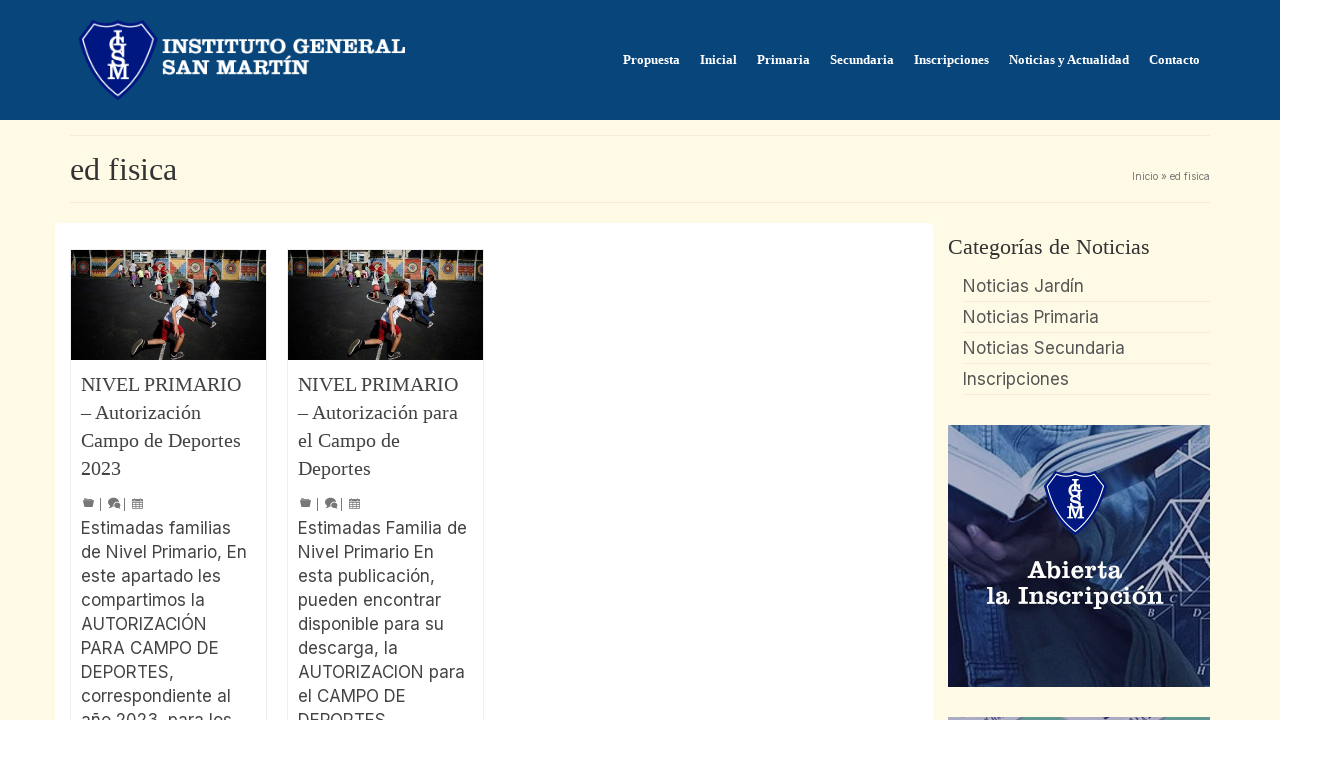

--- FILE ---
content_type: text/html; charset=UTF-8
request_url: https://www.igsanmartin.com.ar/tag/ed-fisica
body_size: 13660
content:
<!DOCTYPE html>
<html class="no-js" lang="es" itemscope="itemscope" itemtype="https://schema.org/WebPage" >
<head>
  <meta charset="UTF-8">
  <meta name="viewport" content="width=device-width, initial-scale=1.0">
  <meta http-equiv="X-UA-Compatible" content="IE=edge">
  <meta name='robots' content='index, follow, max-image-preview:large, max-snippet:-1, max-video-preview:-1' />
	<style>img:is([sizes="auto" i], [sizes^="auto," i]) { contain-intrinsic-size: 3000px 1500px }</style>
	
<!-- Google Tag Manager for WordPress by gtm4wp.com -->
<script data-cfasync="false" data-pagespeed-no-defer>
	var gtm4wp_datalayer_name = "dataLayer";
	var dataLayer = dataLayer || [];
</script>
<!-- End Google Tag Manager for WordPress by gtm4wp.com -->
		<!-- Meta Tag Manager -->
		<meta name="facebook-domain-verification" content="6haurz8tt1gh69tkj7y2pveqb92mkk" />
		<!-- / Meta Tag Manager -->

	<!-- This site is optimized with the Yoast SEO plugin v26.7 - https://yoast.com/wordpress/plugins/seo/ -->
	<title>ed fisica archivos - Instituto General San Martín - Colegio General San Martín, Belgrano Nuñez - Iberá 2351</title>
	<link rel="canonical" href="https://www.igsanmartin.com.ar/tag/ed-fisica" />
	<meta property="og:locale" content="es_ES" />
	<meta property="og:type" content="article" />
	<meta property="og:title" content="ed fisica archivos - Instituto General San Martín - Colegio General San Martín, Belgrano Nuñez - Iberá 2351" />
	<meta property="og:url" content="https://www.igsanmartin.com.ar/tag/ed-fisica" />
	<meta property="og:site_name" content="Instituto General San Martín - Colegio General San Martín, Belgrano Nuñez - Iberá 2351" />
	<meta name="twitter:card" content="summary_large_image" />
	<meta name="twitter:site" content="@igsanmartin1" />
	<script type="application/ld+json" class="yoast-schema-graph">{"@context":"https://schema.org","@graph":[{"@type":"CollectionPage","@id":"https://www.igsanmartin.com.ar/tag/ed-fisica","url":"https://www.igsanmartin.com.ar/tag/ed-fisica","name":"ed fisica archivos - Instituto General San Martín - Colegio General San Martín, Belgrano Nuñez - Iberá 2351","isPartOf":{"@id":"https://www.igsanmartin.com.ar/#website"},"primaryImageOfPage":{"@id":"https://www.igsanmartin.com.ar/tag/ed-fisica#primaryimage"},"image":{"@id":"https://www.igsanmartin.com.ar/tag/ed-fisica#primaryimage"},"thumbnailUrl":"https://www.igsanmartin.com.ar/wp-content/uploads/2021/03/recess-copy.jpg","breadcrumb":{"@id":"https://www.igsanmartin.com.ar/tag/ed-fisica#breadcrumb"},"inLanguage":"es"},{"@type":"ImageObject","inLanguage":"es","@id":"https://www.igsanmartin.com.ar/tag/ed-fisica#primaryimage","url":"https://www.igsanmartin.com.ar/wp-content/uploads/2021/03/recess-copy.jpg","contentUrl":"https://www.igsanmartin.com.ar/wp-content/uploads/2021/03/recess-copy.jpg","width":1200,"height":675,"caption":"Children play in a schoolyard in the public school of Courtonne-la-Meurdrac, northwestern France on September 17, 2018. (Photo by CHARLY TRIBALLEAU / AFP) (Photo credit should read CHARLY TRIBALLEAU/AFP/Getty Images)"},{"@type":"BreadcrumbList","@id":"https://www.igsanmartin.com.ar/tag/ed-fisica#breadcrumb","itemListElement":[{"@type":"ListItem","position":1,"name":"Inicio","item":"https://www.igsanmartin.com.ar/"},{"@type":"ListItem","position":2,"name":"ed fisica"}]},{"@type":"WebSite","@id":"https://www.igsanmartin.com.ar/#website","url":"https://www.igsanmartin.com.ar/","name":"Instituto General San Martín - Colegio General San Martín, Belgrano Nuñez - Iberá 2351","description":"Instituto General San Martín","publisher":{"@id":"https://www.igsanmartin.com.ar/#organization"},"potentialAction":[{"@type":"SearchAction","target":{"@type":"EntryPoint","urlTemplate":"https://www.igsanmartin.com.ar/?s={search_term_string}"},"query-input":{"@type":"PropertyValueSpecification","valueRequired":true,"valueName":"search_term_string"}}],"inLanguage":"es"},{"@type":"Organization","@id":"https://www.igsanmartin.com.ar/#organization","name":"Instituto General San Martín","url":"https://www.igsanmartin.com.ar/","logo":{"@type":"ImageObject","inLanguage":"es","@id":"https://www.igsanmartin.com.ar/#/schema/logo/image/","url":"https://www.igsanmartin.com.ar/wp-content/uploads/2020/08/logo-igsm-nuñes-belgrano-escuela-primaria-secudaria-jardin-infantes.png","contentUrl":"https://www.igsanmartin.com.ar/wp-content/uploads/2020/08/logo-igsm-nuñes-belgrano-escuela-primaria-secudaria-jardin-infantes.png","width":178,"height":155,"caption":"Instituto General San Martín"},"image":{"@id":"https://www.igsanmartin.com.ar/#/schema/logo/image/"},"sameAs":["https://www.facebook.com/igsanmartin.com.ar","https://x.com/igsanmartin1","https://www.instagram.com/igsanmartin/","https://www.youtube.com/channel/UC7eYcfYNS81yAEE7MEl0feQ?view_as=subscriber"]}]}</script>
	<!-- / Yoast SEO plugin. -->


<link rel='dns-prefetch' href='//fonts.googleapis.com' />
<link rel="alternate" type="application/rss+xml" title="Instituto General San Martín - Colegio General San Martín, Belgrano  Nuñez - Iberá 2351 &raquo; Feed" href="https://www.igsanmartin.com.ar/feed" />
<link rel="alternate" type="application/rss+xml" title="Instituto General San Martín - Colegio General San Martín, Belgrano  Nuñez - Iberá 2351 &raquo; Feed de los comentarios" href="https://www.igsanmartin.com.ar/comments/feed" />
<link rel="alternate" type="application/rss+xml" title="Instituto General San Martín - Colegio General San Martín, Belgrano  Nuñez - Iberá 2351 &raquo; Etiqueta ed fisica del feed" href="https://www.igsanmartin.com.ar/tag/ed-fisica/feed" />
<link rel='stylesheet' id='oQey-front-css-css' href='https://www.igsanmartin.com.ar/wp-content/plugins/oqey-gallery/css/oqeystyle.css?ver=6.8.3' type='text/css' media='all' />
<link rel='stylesheet' id='wp-block-library-css' href='https://www.igsanmartin.com.ar/wp-includes/css/dist/block-library/style.min.css?ver=6.8.3' type='text/css' media='all' />
<style id='classic-theme-styles-inline-css' type='text/css'>
/*! This file is auto-generated */
.wp-block-button__link{color:#fff;background-color:#32373c;border-radius:9999px;box-shadow:none;text-decoration:none;padding:calc(.667em + 2px) calc(1.333em + 2px);font-size:1.125em}.wp-block-file__button{background:#32373c;color:#fff;text-decoration:none}
</style>
<style id='global-styles-inline-css' type='text/css'>
:root{--wp--preset--aspect-ratio--square: 1;--wp--preset--aspect-ratio--4-3: 4/3;--wp--preset--aspect-ratio--3-4: 3/4;--wp--preset--aspect-ratio--3-2: 3/2;--wp--preset--aspect-ratio--2-3: 2/3;--wp--preset--aspect-ratio--16-9: 16/9;--wp--preset--aspect-ratio--9-16: 9/16;--wp--preset--color--black: #000;--wp--preset--color--cyan-bluish-gray: #abb8c3;--wp--preset--color--white: #fff;--wp--preset--color--pale-pink: #f78da7;--wp--preset--color--vivid-red: #cf2e2e;--wp--preset--color--luminous-vivid-orange: #ff6900;--wp--preset--color--luminous-vivid-amber: #fcb900;--wp--preset--color--light-green-cyan: #7bdcb5;--wp--preset--color--vivid-green-cyan: #00d084;--wp--preset--color--pale-cyan-blue: #8ed1fc;--wp--preset--color--vivid-cyan-blue: #0693e3;--wp--preset--color--vivid-purple: #9b51e0;--wp--preset--color--virtue-primary: #2d5c88;--wp--preset--color--virtue-primary-light: #6c8dab;--wp--preset--color--very-light-gray: #eee;--wp--preset--color--very-dark-gray: #444;--wp--preset--gradient--vivid-cyan-blue-to-vivid-purple: linear-gradient(135deg,rgba(6,147,227,1) 0%,rgb(155,81,224) 100%);--wp--preset--gradient--light-green-cyan-to-vivid-green-cyan: linear-gradient(135deg,rgb(122,220,180) 0%,rgb(0,208,130) 100%);--wp--preset--gradient--luminous-vivid-amber-to-luminous-vivid-orange: linear-gradient(135deg,rgba(252,185,0,1) 0%,rgba(255,105,0,1) 100%);--wp--preset--gradient--luminous-vivid-orange-to-vivid-red: linear-gradient(135deg,rgba(255,105,0,1) 0%,rgb(207,46,46) 100%);--wp--preset--gradient--very-light-gray-to-cyan-bluish-gray: linear-gradient(135deg,rgb(238,238,238) 0%,rgb(169,184,195) 100%);--wp--preset--gradient--cool-to-warm-spectrum: linear-gradient(135deg,rgb(74,234,220) 0%,rgb(151,120,209) 20%,rgb(207,42,186) 40%,rgb(238,44,130) 60%,rgb(251,105,98) 80%,rgb(254,248,76) 100%);--wp--preset--gradient--blush-light-purple: linear-gradient(135deg,rgb(255,206,236) 0%,rgb(152,150,240) 100%);--wp--preset--gradient--blush-bordeaux: linear-gradient(135deg,rgb(254,205,165) 0%,rgb(254,45,45) 50%,rgb(107,0,62) 100%);--wp--preset--gradient--luminous-dusk: linear-gradient(135deg,rgb(255,203,112) 0%,rgb(199,81,192) 50%,rgb(65,88,208) 100%);--wp--preset--gradient--pale-ocean: linear-gradient(135deg,rgb(255,245,203) 0%,rgb(182,227,212) 50%,rgb(51,167,181) 100%);--wp--preset--gradient--electric-grass: linear-gradient(135deg,rgb(202,248,128) 0%,rgb(113,206,126) 100%);--wp--preset--gradient--midnight: linear-gradient(135deg,rgb(2,3,129) 0%,rgb(40,116,252) 100%);--wp--preset--font-size--small: 13px;--wp--preset--font-size--medium: 20px;--wp--preset--font-size--large: 36px;--wp--preset--font-size--x-large: 42px;--wp--preset--spacing--20: 0.44rem;--wp--preset--spacing--30: 0.67rem;--wp--preset--spacing--40: 1rem;--wp--preset--spacing--50: 1.5rem;--wp--preset--spacing--60: 2.25rem;--wp--preset--spacing--70: 3.38rem;--wp--preset--spacing--80: 5.06rem;--wp--preset--shadow--natural: 6px 6px 9px rgba(0, 0, 0, 0.2);--wp--preset--shadow--deep: 12px 12px 50px rgba(0, 0, 0, 0.4);--wp--preset--shadow--sharp: 6px 6px 0px rgba(0, 0, 0, 0.2);--wp--preset--shadow--outlined: 6px 6px 0px -3px rgba(255, 255, 255, 1), 6px 6px rgba(0, 0, 0, 1);--wp--preset--shadow--crisp: 6px 6px 0px rgba(0, 0, 0, 1);}:where(.is-layout-flex){gap: 0.5em;}:where(.is-layout-grid){gap: 0.5em;}body .is-layout-flex{display: flex;}.is-layout-flex{flex-wrap: wrap;align-items: center;}.is-layout-flex > :is(*, div){margin: 0;}body .is-layout-grid{display: grid;}.is-layout-grid > :is(*, div){margin: 0;}:where(.wp-block-columns.is-layout-flex){gap: 2em;}:where(.wp-block-columns.is-layout-grid){gap: 2em;}:where(.wp-block-post-template.is-layout-flex){gap: 1.25em;}:where(.wp-block-post-template.is-layout-grid){gap: 1.25em;}.has-black-color{color: var(--wp--preset--color--black) !important;}.has-cyan-bluish-gray-color{color: var(--wp--preset--color--cyan-bluish-gray) !important;}.has-white-color{color: var(--wp--preset--color--white) !important;}.has-pale-pink-color{color: var(--wp--preset--color--pale-pink) !important;}.has-vivid-red-color{color: var(--wp--preset--color--vivid-red) !important;}.has-luminous-vivid-orange-color{color: var(--wp--preset--color--luminous-vivid-orange) !important;}.has-luminous-vivid-amber-color{color: var(--wp--preset--color--luminous-vivid-amber) !important;}.has-light-green-cyan-color{color: var(--wp--preset--color--light-green-cyan) !important;}.has-vivid-green-cyan-color{color: var(--wp--preset--color--vivid-green-cyan) !important;}.has-pale-cyan-blue-color{color: var(--wp--preset--color--pale-cyan-blue) !important;}.has-vivid-cyan-blue-color{color: var(--wp--preset--color--vivid-cyan-blue) !important;}.has-vivid-purple-color{color: var(--wp--preset--color--vivid-purple) !important;}.has-black-background-color{background-color: var(--wp--preset--color--black) !important;}.has-cyan-bluish-gray-background-color{background-color: var(--wp--preset--color--cyan-bluish-gray) !important;}.has-white-background-color{background-color: var(--wp--preset--color--white) !important;}.has-pale-pink-background-color{background-color: var(--wp--preset--color--pale-pink) !important;}.has-vivid-red-background-color{background-color: var(--wp--preset--color--vivid-red) !important;}.has-luminous-vivid-orange-background-color{background-color: var(--wp--preset--color--luminous-vivid-orange) !important;}.has-luminous-vivid-amber-background-color{background-color: var(--wp--preset--color--luminous-vivid-amber) !important;}.has-light-green-cyan-background-color{background-color: var(--wp--preset--color--light-green-cyan) !important;}.has-vivid-green-cyan-background-color{background-color: var(--wp--preset--color--vivid-green-cyan) !important;}.has-pale-cyan-blue-background-color{background-color: var(--wp--preset--color--pale-cyan-blue) !important;}.has-vivid-cyan-blue-background-color{background-color: var(--wp--preset--color--vivid-cyan-blue) !important;}.has-vivid-purple-background-color{background-color: var(--wp--preset--color--vivid-purple) !important;}.has-black-border-color{border-color: var(--wp--preset--color--black) !important;}.has-cyan-bluish-gray-border-color{border-color: var(--wp--preset--color--cyan-bluish-gray) !important;}.has-white-border-color{border-color: var(--wp--preset--color--white) !important;}.has-pale-pink-border-color{border-color: var(--wp--preset--color--pale-pink) !important;}.has-vivid-red-border-color{border-color: var(--wp--preset--color--vivid-red) !important;}.has-luminous-vivid-orange-border-color{border-color: var(--wp--preset--color--luminous-vivid-orange) !important;}.has-luminous-vivid-amber-border-color{border-color: var(--wp--preset--color--luminous-vivid-amber) !important;}.has-light-green-cyan-border-color{border-color: var(--wp--preset--color--light-green-cyan) !important;}.has-vivid-green-cyan-border-color{border-color: var(--wp--preset--color--vivid-green-cyan) !important;}.has-pale-cyan-blue-border-color{border-color: var(--wp--preset--color--pale-cyan-blue) !important;}.has-vivid-cyan-blue-border-color{border-color: var(--wp--preset--color--vivid-cyan-blue) !important;}.has-vivid-purple-border-color{border-color: var(--wp--preset--color--vivid-purple) !important;}.has-vivid-cyan-blue-to-vivid-purple-gradient-background{background: var(--wp--preset--gradient--vivid-cyan-blue-to-vivid-purple) !important;}.has-light-green-cyan-to-vivid-green-cyan-gradient-background{background: var(--wp--preset--gradient--light-green-cyan-to-vivid-green-cyan) !important;}.has-luminous-vivid-amber-to-luminous-vivid-orange-gradient-background{background: var(--wp--preset--gradient--luminous-vivid-amber-to-luminous-vivid-orange) !important;}.has-luminous-vivid-orange-to-vivid-red-gradient-background{background: var(--wp--preset--gradient--luminous-vivid-orange-to-vivid-red) !important;}.has-very-light-gray-to-cyan-bluish-gray-gradient-background{background: var(--wp--preset--gradient--very-light-gray-to-cyan-bluish-gray) !important;}.has-cool-to-warm-spectrum-gradient-background{background: var(--wp--preset--gradient--cool-to-warm-spectrum) !important;}.has-blush-light-purple-gradient-background{background: var(--wp--preset--gradient--blush-light-purple) !important;}.has-blush-bordeaux-gradient-background{background: var(--wp--preset--gradient--blush-bordeaux) !important;}.has-luminous-dusk-gradient-background{background: var(--wp--preset--gradient--luminous-dusk) !important;}.has-pale-ocean-gradient-background{background: var(--wp--preset--gradient--pale-ocean) !important;}.has-electric-grass-gradient-background{background: var(--wp--preset--gradient--electric-grass) !important;}.has-midnight-gradient-background{background: var(--wp--preset--gradient--midnight) !important;}.has-small-font-size{font-size: var(--wp--preset--font-size--small) !important;}.has-medium-font-size{font-size: var(--wp--preset--font-size--medium) !important;}.has-large-font-size{font-size: var(--wp--preset--font-size--large) !important;}.has-x-large-font-size{font-size: var(--wp--preset--font-size--x-large) !important;}
:where(.wp-block-post-template.is-layout-flex){gap: 1.25em;}:where(.wp-block-post-template.is-layout-grid){gap: 1.25em;}
:where(.wp-block-columns.is-layout-flex){gap: 2em;}:where(.wp-block-columns.is-layout-grid){gap: 2em;}
:root :where(.wp-block-pullquote){font-size: 1.5em;line-height: 1.6;}
</style>
<link rel='stylesheet' id='contact-form-7-css' href='https://www.igsanmartin.com.ar/wp-content/plugins/contact-form-7/includes/css/styles.css?ver=6.1.4' type='text/css' media='all' />
<style id='kadence-blocks-global-variables-inline-css' type='text/css'>
:root {--global-kb-font-size-sm:clamp(0.8rem, 0.73rem + 0.217vw, 0.9rem);--global-kb-font-size-md:clamp(1.1rem, 0.995rem + 0.326vw, 1.25rem);--global-kb-font-size-lg:clamp(1.75rem, 1.576rem + 0.543vw, 2rem);--global-kb-font-size-xl:clamp(2.25rem, 1.728rem + 1.63vw, 3rem);--global-kb-font-size-xxl:clamp(2.5rem, 1.456rem + 3.26vw, 4rem);--global-kb-font-size-xxxl:clamp(2.75rem, 0.489rem + 7.065vw, 6rem);}:root {--global-palette1: #3182CE;--global-palette2: #2B6CB0;--global-palette3: #1A202C;--global-palette4: #2D3748;--global-palette5: #4A5568;--global-palette6: #718096;--global-palette7: #EDF2F7;--global-palette8: #F7FAFC;--global-palette9: #ffffff;}
</style>
<link rel='stylesheet' id='virtue_main-css' href='https://www.igsanmartin.com.ar/wp-content/themes/virtue_premium/assets/css/virtue.css?ver=4.10.21' type='text/css' media='all' />
<link rel='stylesheet' id='virtue_print-css' href='https://www.igsanmartin.com.ar/wp-content/themes/virtue_premium/assets/css/virtue_print.css?ver=4.10.21' type='text/css' media='print' />
<link rel='stylesheet' id='virtue_icons-css' href='https://www.igsanmartin.com.ar/wp-content/themes/virtue_premium/assets/css/virtue_icons.css?ver=4.10.21' type='text/css' media='all' />
<link rel='stylesheet' id='virtue_skin-css' href='https://www.igsanmartin.com.ar/wp-content/themes/virtue_premium/assets/css/skins/default.css?ver=4.10.21' type='text/css' media='all' />
<link rel='stylesheet' id='redux-google-fonts-virtue_premium-css' href='https://fonts.googleapis.com/css?family=Lato%3A400%2C700%7CInter%3A100%2C200%2C300%2C400%2C500%2C600%2C700%2C800%2C900&#038;ver=6.8.3' type='text/css' media='all' />

<!-- Multi-level Navigation Plugin v2.2.1 by PixoPoint Web Development ... http://pixopoint.com/multi-level-navigation/ -->
<link rel="stylesheet" type="text/css" href="https://www.igsanmartin.com.ar/wp-content/plugins/multi-level-navigation-plugin/style.php" />
<script type="text/javascript" src="https://www.igsanmartin.com.ar/wp-includes/js/swfobject.js?ver=2.2-20120417" id="swfobject-js"></script>
<script type="text/javascript" src="https://www.igsanmartin.com.ar/wp-includes/js/jquery/jquery.min.js?ver=3.7.1" id="jquery-core-js"></script>
<script type="text/javascript" src="https://www.igsanmartin.com.ar/wp-includes/js/jquery/jquery-migrate.min.js?ver=3.4.1" id="jquery-migrate-js"></script>
<!--[if lt IE 9]>
<script type="text/javascript" src="https://www.igsanmartin.com.ar/wp-content/themes/virtue_premium/assets/js/vendor/respond.min.js?ver=6.8.3" id="virtue-respond-js"></script>
<![endif]-->
<script type="text/javascript" src="https://www.igsanmartin.com.ar/wp-includes/js/hoverIntent.min.js?ver=1.10.2" id="hoverIntent-js"></script>
<script type="text/javascript" src="https://www.igsanmartin.com.ar/wp-content/plugins/multi-level-navigation-plugin/scripts/superfish.js?ver=1.4.8" id="superfish-js"></script>
<script type="text/javascript" src="https://www.igsanmartin.com.ar/wp-content/plugins/multi-level-navigation-plugin/scripts/superfish_settings.js.php?ver=1.0" id="superfish_init-js"></script>
<link rel="https://api.w.org/" href="https://www.igsanmartin.com.ar/wp-json/" /><link rel="alternate" title="JSON" type="application/json" href="https://www.igsanmartin.com.ar/wp-json/wp/v2/tags/173" /><link rel="EditURI" type="application/rsd+xml" title="RSD" href="https://www.igsanmartin.com.ar/xmlrpc.php?rsd" />

<script type="text/javascript" src="https://www.igsanmartin.com.ar/wp-content/plugins/oqey-gallery/js/oqey-js-drag-iphone.js"></script>
<script type="text/javascript" src="https://www.igsanmartin.com.ar/wp-content/plugins/oqey-gallery/js/oqey.js"></script>

<!-- Google Tag Manager for WordPress by gtm4wp.com -->
<!-- GTM Container placement set to footer -->
<script data-cfasync="false" data-pagespeed-no-defer type="text/javascript">
	var dataLayer_content = {"pagePostType":"post","pagePostType2":"tag-post"};
	dataLayer.push( dataLayer_content );
</script>
<script data-cfasync="false" data-pagespeed-no-defer type="text/javascript">
(function(w,d,s,l,i){w[l]=w[l]||[];w[l].push({'gtm.start':
new Date().getTime(),event:'gtm.js'});var f=d.getElementsByTagName(s)[0],
j=d.createElement(s),dl=l!='dataLayer'?'&l='+l:'';j.async=true;j.src=
'//www.googletagmanager.com/gtm.js?id='+i+dl;f.parentNode.insertBefore(j,f);
})(window,document,'script','dataLayer','GTM-TWZT3ND');
</script>
<!-- End Google Tag Manager for WordPress by gtm4wp.com --><style type="text/css" id="kt-custom-css">#logo {padding-top:25px;}#logo {padding-bottom:10px;}#logo {margin-left:0px;}#logo {margin-right:0px;}#nav-main, .nav-main {margin-top:40px;}#nav-main, .nav-main  {margin-bottom:10px;}.headerfont, .tp-caption, .yith-wcan-list li, .yith-wcan .yith-wcan-reset-navigation, ul.yith-wcan-label li a, .price {font-family:Georgia, serif;} 
  .topbarmenu ul li {font-family:Georgia, serif;}
  #kadbreadcrumbs {font-family:Inter;}.home-iconmenu a, .home-iconmenu .home-icon-item {background:#dbd2cb;}.home-iconmenu a h4, .home-iconmenu a i, .home-iconmenu a p, .home-iconmenu .home-icon-item h4, .home-iconmenu .home-icon-item p, .home-iconmenu .home-icon-item i {color:#2d2d2d;} .home-iconmenu a:hover h4, .home-iconmenu a:hover i, .home-iconmenu a:hover p, .home-iconmenu .home-icon-item:hover h4, .home-iconmenu .home-icon-item:hover i, .home-iconmenu .home-icon-item:hover p {color:#fff;} .kt-call-sitewide-to-action {padding-top:30px; padding-bottom:30px;}.kad-mobile-nav .kad-nav-inner li.current-menu-item>a, .kad-mobile-nav .kad-nav-inner li a:hover, .kad-mobile-nav .kad-nav-inner li a:focus, #kad-banner .mobile-nav-trigger-id a.nav-trigger-case:hover .kad-menu-name, #kad-banner .mobile-nav-trigger-id a.nav-trigger-case:focus .kad-menu-name, #kad-banner .mobile-nav-trigger-id a.nav-trigger-case:hover .kad-navbtn, #kad-banner .mobile-nav-trigger-id a.nav-trigger-case:focus .kad-navbtn, .nav-trigger-case:hover .kad-navbtn {color:#24cfe2;}#nav-main ul.sf-menu a:hover, #nav-main ul.sf-menu a:focus, .nav-main ul.sf-menu a:hover, .nav-main ul.sf-menu a:focus, #nav-main ul.sf-menu li.current-menu-item > a, .nav-main ul.sf-menu li.current-menu-item > a, #nav-main ul.sf-menu ul li a:hover, .nav-main ul.sf-menu ul li a:hover, #nav-main ul.sf-menu ul li a:focus, .nav-main ul.sf-menu ul li a:focus {color:#24cfe2;}.contentclass, .nav-tabs>li.active>a, .nav-tabs>li.active>a:hover, .nav-tabs>li.active>a:focus, .hrule_gradient:after {background:#fffae5    ;}.headerclass, .mobile-headerclass, .kt-mainnavsticky .sticky-wrapper.is-sticky #nav-main {background:#08457a    ;}.footerclass {background:#08457a    ;}body {background:transparent ; background-position: 0% 0%; background-repeat:repeat;  }@media (max-width: 992px) {#kad-banner,#kad-banner-sticky-wrapper {display: none;}#kad-mobile-banner, #kad-mobile-banner-sticky-wrapper{display:block;}}@media only screen and (device-width: 768px) {#kad-banner,#kad-banner-sticky-wrapper {display: none;}#kad-mobile-banner, #kad-mobile-banner-sticky-wrapper {display:block;}}.mobile-header-container a, .mobile-header-container .mh-nav-trigger-case{color:#ffffff;}.portfolionav {padding: 10px 0 10px;} @media (-webkit-min-device-pixel-ratio: 2), (min-resolution: 192dpi) { body #kad-banner #logo .kad-standard-logo, body #kad-banner #logo .kt-intrinsic-container-center {display: none;} body #kad-banner #logo .kad-retina-logo {display: block;}}#nav-second ul.sf-menu>li {width:16.5%;}.kad-header-style-two .nav-main ul.sf-menu > li {width: 33.333333%;}.kad-hidepostauthortop, .postauthortop {display:none;}header.mobile-stickyheader .nav-trigger .nav-trigger-case {width: auto; position: absolute; top: -60px; right: 0; } .nav-trigger-case .kad-navbtn, .nav-trigger-case .kad-menu-name {line-height: 60px;} @media (max-width: 991px) {.stickyheader #kad-banner-sticky-wrapper,  .stickyheader #kad-banner-sticky-wrapper #kad-banner {min-height:60px} .stickyheader #kad-banner #logo a, .stickyheader #kad-banner #logo a #thelogo, .stickyheader #kad-banner #kad-shrinkheader {height:60px !important; line-height: 60px !important;} .stickyheader #kad-banner #logo a img{max-height:60px !important;} .kad-header-left{width:75%; float:left;} .kad-header-right {float:left; width:25%;}}[class*="wp-image"] {-webkit-box-shadow: none;-moz-box-shadow: none;box-shadow: none;border:none;}[class*="wp-image"]:hover {-webkit-box-shadow: none;-moz-box-shadow: none;box-shadow: none;border:none;} .light-dropshaddow {-moz-box-shadow: none;-webkit-box-shadow: none;box-shadow: none;} header .nav-trigger .nav-trigger-case {width: auto;} .nav-trigger-case .kad-menu-name {display:none;} @media (max-width: 767px) {header .nav-trigger .nav-trigger-case {width: auto; top: 0; position: absolute;} .id-kad-mobile-nav {margin-top:50px;}}.kad-mobile-nav .form-search .search-query, .kad-mobile-nav .form-search .search-icon {color:#ffffff;}.kad-mobile-nav .form-search :-moz-placeholder {color:#ffffff;}.kad-mobile-nav .form-search ::-moz-placeholder {color:#ffffff;}.kad-mobile-nav .form-search :-ms-input-placeholder {color:#ffffff;}.kad-mobile-nav .form-search ::-webkit-input-placeholder {color:#ffffff;}.kad-header-style-three #nav-main ul.sf-menu > li > a {line-height:120px; height:120px;}.entry-content p { margin-bottom:16px;}.home-iconmenu .home-icon-item, .home-iconmenu a {
  border-radius: 5px;
  padding: 15px 20px;
}

.ktslider_home_hidetop {
    margin-top: 0;
}

.single-article aside {
    margin-top: 9px;
    background-color: #f8f8f8;
    border-radius: 5px;
}

blockquote p {
    font-size: 19.5px;
    font-weight: 300;
    line-height: 1.5;
    font-family: Georgia;
    font-style: italic;
}
.kad-header-style-three #nav-main ul.sf-menu>li>a {
    margin: 0;
    padding: 0 10px;
}

.wpcf7 input, .wpcf7 textarea
{
    border: 0px solid #f2f3f4;
    border-radius: 3px;
    background-color: #f2f3f4;
}
.rowtight {
    background-color: white;
    padding-top: 12px;
    padding-bottom: 12px;
}

.col-lg-9 {

    background-color: white;
    border-radius: 5px;
    padding-top: 14px;
}

.single-article aside {
    background-color: #f8f8f800;
}</style>
<!-- Meta Pixel Code -->
<script type='text/javascript'>
!function(f,b,e,v,n,t,s){if(f.fbq)return;n=f.fbq=function(){n.callMethod?
n.callMethod.apply(n,arguments):n.queue.push(arguments)};if(!f._fbq)f._fbq=n;
n.push=n;n.loaded=!0;n.version='2.0';n.queue=[];t=b.createElement(e);t.async=!0;
t.src=v;s=b.getElementsByTagName(e)[0];s.parentNode.insertBefore(t,s)}(window,
document,'script','https://connect.facebook.net/en_US/fbevents.js?v=next');
</script>
<!-- End Meta Pixel Code -->

      <script type='text/javascript'>
        var url = window.location.origin + '?ob=open-bridge';
        fbq('set', 'openbridge', '636557460626194', url);
      </script>
    <script type='text/javascript'>fbq('init', '636557460626194', {}, {
    "agent": "wordpress-6.8.3-3.0.16"
})</script><script type='text/javascript'>
    fbq('track', 'PageView', []);
  </script>
<!-- Meta Pixel Code -->
<noscript>
<img height="1" width="1" style="display:none" alt="fbpx"
src="https://www.facebook.com/tr?id=636557460626194&ev=PageView&noscript=1" />
</noscript>
<!-- End Meta Pixel Code -->
<link rel="icon" href="https://www.igsanmartin.com.ar/wp-content/uploads/2020/08/cropped-logo-igsm-nuñes-belgrano-escuela-primaria-secudaria-jardin-infantes-X2-32x32.png" sizes="32x32" />
<link rel="icon" href="https://www.igsanmartin.com.ar/wp-content/uploads/2020/08/cropped-logo-igsm-nuñes-belgrano-escuela-primaria-secudaria-jardin-infantes-X2-192x192.png" sizes="192x192" />
<link rel="apple-touch-icon" href="https://www.igsanmartin.com.ar/wp-content/uploads/2020/08/cropped-logo-igsm-nuñes-belgrano-escuela-primaria-secudaria-jardin-infantes-X2-180x180.png" />
<meta name="msapplication-TileImage" content="https://www.igsanmartin.com.ar/wp-content/uploads/2020/08/cropped-logo-igsm-nuñes-belgrano-escuela-primaria-secudaria-jardin-infantes-X2-270x270.png" />
		<style type="text/css" id="wp-custom-css">
			.wp-block-image.is-style-circle-mask img, 
.wp-block-image.is-style-rounded img, 
.wp-block-image .is-style-rounded img {
    border-radius: 9999px;
}		</style>
		<style type="text/css" title="dynamic-css" class="options-output">header #logo a.brand,.logofont{font-family:Georgia, serif;line-height:40px;font-weight:700;font-style:normal;font-size:32px;}.kad_tagline{font-family:Lato;line-height:20px;font-weight:400;font-style:normal;color:#444444;font-size:14px;}.kad-call-sitewide-title-case h2.kad-call-title{color:#ffffff;}.kad-call-sitewide-button-case a.kad-btn-primary{color:#1e73be;}.kad-call-sitewide-button-case a.kad-btn-primary{background-color:#ffffff;}.kad-call-sitewide-button-case a.kad-btn-primary:hover{color:#ffffff;}.kad-call-sitewide-button-case a.kad-btn-primary:hover{background-color:#dd9933;}.kt-call-sitewide-to-action{background-repeat:repeat;background-size:inherit;background-attachment:scroll;background-position:center center;background-image:url('https://www.igsanmartin.com.ar/wp-content/uploads/2020/08/moroccan-flower-dark.png');}h1{font-family:Georgia, serif;line-height:30px;font-weight:400;font-style:normal;font-size:32px;}h2{font-family:Georgia, serif;line-height:30px;font-weight:400;font-style:normal;font-size:28px;}h3{font-family:Georgia, serif;line-height:28px;font-weight:400;font-style:normal;font-size:22px;}h4{font-family:Georgia, serif;line-height:28px;font-weight:400;font-style:normal;font-size:20px;}h5{font-family:Georgia, serif;line-height:20px;font-weight:normal;font-style:normal;font-size:18px;}body{font-family:Inter;line-height:24px;font-weight:400;font-style:normal;font-size:17px;}#nav-main ul.sf-menu a, .nav-main ul.sf-menu a{font-family:Georgia, serif;line-height:18px;font-weight:700;font-style:normal;color:#ffffff;font-size:13px;}#nav-second ul.sf-menu a{font-family:Lato;line-height:22px;font-weight:400;font-style:normal;font-size:18px;}#nav-main ul.sf-menu ul li a, #nav-second ul.sf-menu ul li a, .nav-main ul.sf-menu ul li a{line-height:inheritpx;font-size:12px;}.kad-nav-inner .kad-mnav, .kad-mobile-nav .kad-nav-inner li a,.nav-trigger-case{font-family:Lato;line-height:20px;font-weight:700;font-style:normal;color:#ffffff;font-size:16px;}</style></head>
<body data-rsssl=1 class="archive tag tag-ed-fisica tag-173 wp-embed-responsive wp-theme-virtue_premium stickyheader virtue-skin-default wide" data-smooth-scrolling="2" data-smooth-scrolling-hide="0" data-jsselect="1" data-product-tab-scroll="0" data-animate="1" data-sticky="1" >
		<div id="wrapper" class="container">
	<!--[if lt IE 8]><div class="alert"> You are using an outdated browser. Please upgrade your browser to improve your experience.</div><![endif]-->
	<header id="kad-banner" class="banner headerclass kad-header-style-three mobile-stickyheader" data-header-shrink="1" data-mobile-sticky="1" data-header-base-height="120">
  <div id="kad-shrinkheader" class="container" style="height:120px; line-height:120px; ">
    <div class="row">
          <div class="col-md-4 clearfix kad-header-left">
            <div id="logo" class="logocase">
              <a class="brand logofont" style="height:120px; line-height:120px; display:block;" href="https://www.igsanmartin.com.ar/" title="Instituto General San Martín &#8211; Colegio General San Martín, Belgrano  Nuñez &#8211; Iberá 2351">
              								<div id="thelogo" style="height:120px; line-height:120px;">
															<img src="https://www.igsanmartin.com.ar/wp-content/uploads/2020/08/logo-igsm-nuñes-belgrano-escuela-primaria-secudaria-jardin-infantes-V2.png" style="max-height:120px" alt="Instituto General San Martín - Colegio General San Martín, Belgrano  Nuñez - Iberá 2351" class="kad-standard-logo" />
																<img src="https://www.igsanmartin.com.ar/wp-content/uploads/2020/08/logo-igsm-nuñes-belgrano-escuela-primaria-secudaria-jardin-infantes-X2-V2.png" class="kad-retina-logo" alt="Instituto General San Martín - Colegio General San Martín, Belgrano  Nuñez - Iberá 2351" style="max-height:120px" />
													</div>
					              </a>
           </div> <!-- Close #logo -->
       </div><!-- close col-md-4 -->

       <div class="col-md-8 kad-header-right">
         <nav id="nav-main" class="clearfix nav-main">
          <ul id="menu-menu-principal-igsm" class="sf-menu"><li  class=" menu-item-2212 menu-item menu-propuesta"><a href="https://www.igsanmartin.com.ar/propuesta-institucional"><span>Propuesta</span></a></li>
<li  class=" menu-item-2202 menu-item menu-inicial"><a href="https://www.igsanmartin.com.ar/jardin"><span>Inicial</span></a></li>
<li  class=" menu-item-2407 menu-item menu-primaria"><a href="https://www.igsanmartin.com.ar/escuela-primaria"><span>Primaria</span></a></li>
<li  class=" menu-item-2412 menu-item menu-secundaria"><a href="https://www.igsanmartin.com.ar/escuela-secundaria"><span>Secundaria</span></a></li>
<li  class=" menu-item-2206 menu-item menu-inscripciones"><a href="https://www.igsanmartin.com.ar/inscripciones"><span>Inscripciones</span></a></li>
<li  class=" current_page_parent menu-item-2725 menu-item menu-noticias-y-actualidad"><a href="https://www.igsanmartin.com.ar/noticias-y-actualidad"><span>Noticias y Actualidad</span></a></li>
<li  class=" menu-item-2205 menu-item menu-contacto"><a href="https://www.igsanmartin.com.ar/contacto"><span>Contacto</span></a></li>
           </ul>         </nav> 
        </div> <!-- Close span7 -->       
    </div> <!-- Close Row -->
  </div> <!-- Close Container -->
       
          </header><div id="kad-mobile-banner" class="banner mobile-headerclass" data-mobile-header-sticky="0">
	<div class="container mobile-header-container" style="height:60px">
		<div class="clearfix kad-mobile-header-logo">
			<a class="mobile-logo" href="https://www.igsanmartin.com.ar/" style="padding-right:50px; height:60px">
				<div class="mobile-logo-inner" style="height:60px">
									<img src="https://www.igsanmartin.com.ar/wp-content/uploads/2020/08/logo-igsm-nuñes-belgrano-escuela-primaria-secudaria-jardin-infantes-X2-V2.png" style="max-height:60px;" alt="Instituto General San Martín &#8211; Colegio General San Martín, Belgrano  Nuñez &#8211; Iberá 2351" class="kad-mobile-logo" />
								</div>
			</a> <!-- Close #mobile-logo -->
		</div><!-- Close .kad-mobile-header-logo -->
							<button class="mh-nav-trigger-case collapsed" data-toggle="collapse" rel="nofollow" title="Menú" aria-label="Menú" data-target=".mh-mobile_menu_collapse" style="line-height:60px;">
				<span class="kad-navbtn clearfix"><i class="icon-menu"></i></span>
			</button>
						</div> <!-- Close Container -->
		<div class="container mobile-dropdown-container">
		<div id="mg-kad-mobile-nav" class="mh-kad-mobile-nav kad-mobile-nav">
			<div class="mh-kad-nav-inner kad-nav-inner mobileclass">
				<div id="mh-mobile_menu_collapse" class="mh-kad-nav-collapse collapse mh-mobile_menu_collapse">
				<ul id="menu-menu-principal-igsm-1" class="kad-mnav"><li  class="menu-propuesta menu-item-2212"><a href="https://www.igsanmartin.com.ar/propuesta-institucional"><span>Propuesta</span></a></li>
<li  class="menu-inicial menu-item-2202"><a href="https://www.igsanmartin.com.ar/jardin"><span>Inicial</span></a></li>
<li  class="menu-primaria menu-item-2407"><a href="https://www.igsanmartin.com.ar/escuela-primaria"><span>Primaria</span></a></li>
<li  class="menu-secundaria menu-item-2412"><a href="https://www.igsanmartin.com.ar/escuela-secundaria"><span>Secundaria</span></a></li>
<li  class="menu-inscripciones menu-item-2206"><a href="https://www.igsanmartin.com.ar/inscripciones"><span>Inscripciones</span></a></li>
<li  class="menu-noticias-y-actualidad current_page_parent menu-item-2725"><a href="https://www.igsanmartin.com.ar/noticias-y-actualidad"><span>Noticias y Actualidad</span></a></li>
<li  class="menu-contacto menu-item-2205"><a href="https://www.igsanmartin.com.ar/contacto"><span>Contacto</span></a></li>
</ul>		</div>
		</div>
			</div>   
		</div>
	 
</div>
	<div class="wrap clearfix contentclass hfeed" role="document">

			<div id="pageheader" class="titleclass">
	<div class="container">
		<div class="page-header">
						<h1 class="entry-title" itemprop="name">
				ed fisica			</h1>
			<div class="page-bread-container clearfix"><div id="kadbreadcrumbs" class="color_gray"><span><a href="https://www.igsanmartin.com.ar/" class="kad-bc-home"><span>Inicio</span></a></span> <span class="bc-delimiter">&raquo;</span> <span class="kad-breadcurrent">ed fisica</span></div></div>		</div>
	</div>
</div> <!--titleclass-->

	<div id="content" class="container">
		<div class="row">
			<div class="main col-lg-9 col-md-8  grid-postlist " role="main">
						
							<div id="kad-blog-grid" class="rowtight archivecontent  init-isotope" data-nextselector=".wp-pagenavi a.next" data-navselector=".wp-pagenavi" data-itemselector=".kad_blog_item" data-itemloadselector=".kad_blog_fade_in" data-infiniteloader="https://www.igsanmartin.com.ar/wp-content/themes/virtue_premium/assets/img/loader.gif" data-iso-match-height="1" data-fade-in="1" data-iso-selector=".b_item" data-iso-style="masonry">
															<div class="tcol-md-3 tcol-sm-4 tcol-xs-6 tcol-ss-12 b_item kad_blog_item">
							<div id="post-11380" class="blog_item kt_item_fade_in kad_blog_fade_in grid_item">
			<div class="imghoverclass img-margin-center">
			<a href="https://www.igsanmartin.com.ar/nivel-primario-autorizacion-campo-de-deportes-2023.php" title="NIVEL PRIMARIO &#8211; Autorización Campo de Deportes 2023">
			<div class="kt-intrinsic-container kt-intrinsic-container-center" style="max-width:364px"><div class="kt-intrinsic" style="padding-bottom:56.318681318681%;"><div itemprop="image" itemscope itemtype="https://schema.org/ImageObject"><img src="https://www.igsanmartin.com.ar/wp-content/uploads/2021/03/recess-copy-364x205.jpg" width="364" height="205" srcset="https://www.igsanmartin.com.ar/wp-content/uploads/2021/03/recess-copy-364x205.jpg 364w, https://www.igsanmartin.com.ar/wp-content/uploads/2021/03/recess-copy-300x169.jpg 300w, https://www.igsanmartin.com.ar/wp-content/uploads/2021/03/recess-copy-1024x576.jpg 1024w, https://www.igsanmartin.com.ar/wp-content/uploads/2021/03/recess-copy-768x432.jpg 768w, https://www.igsanmartin.com.ar/wp-content/uploads/2021/03/recess-copy-728x410.jpg 728w, https://www.igsanmartin.com.ar/wp-content/uploads/2021/03/recess-copy-520x292.jpg 520w, https://www.igsanmartin.com.ar/wp-content/uploads/2021/03/recess-copy-260x146.jpg 260w, https://www.igsanmartin.com.ar/wp-content/uploads/2021/03/recess-copy.jpg 1200w" sizes="(max-width: 364px) 100vw, 364px" class="attachment-thumb wp-post-image kt-image-intrinsic" itemprop="contentUrl" alt="" ><meta itemprop="url" content="https://www.igsanmartin.com.ar/wp-content/uploads/2021/03/recess-copy-364x205.jpg"><meta itemprop="width" content="364px"><meta itemprop="height" content="205px"></div></div></div>			</a> 
		</div>
			<div class="postcontent">
				<header>
			<a href="https://www.igsanmartin.com.ar/nivel-primario-autorizacion-campo-de-deportes-2023.php"><h4 class="entry-title">NIVEL PRIMARIO &#8211; Autorización Campo de Deportes 2023</h4></a><div class="subhead color_gray">
			<span class="postedintop" rel="tooltip" data-placement="top" data-original-title="Noticias Primaria&nbsp;Novedades&nbsp;">
			<i class="icon-folder"></i>
		</span>
				<span class="virtue-meta-divider post-comment-divider kad-hidepostedin"> | </span>
		<span class="postcommentscount" rel="tooltip" data-placement="top" data-original-title="0">
			<i class="icon-bubbles"></i>
		</span>
				<span class="postdatetooltip"> | </span>
		<span style="margin-left:3px;" class="postdatetooltip" rel="tooltip" data-placement="top" data-original-title="16 febrero, 2023">
			<i class="icon-calendar"></i>
		</span>
		</div>
		</header>
		<div class="entry-content" itemprop="articleBody">
			<p>Estimadas familias de Nivel Primario, En este apartado les compartimos la AUTORIZACIÓN PARA CAMPO DE DEPORTES, correspondiente al año 2023, para los alumnos de 1er ciclo (1er, 2do y 3er Grado), y los de 2do Ciclo (4to, 5to, 6to y &hellip; <a class="kt-excerpt-readmore" href="https://www.igsanmartin.com.ar/nivel-primario-autorizacion-campo-de-deportes-2023.php" aria-label="NIVEL PRIMARIO &#8211; Autorización Campo de Deportes 2023">Leer más</a></p>
		</div>
		<footer>
			<span class="posttags"><i class="icon-tag"></i><a href="https://www.igsanmartin.com.ar/tag/autorizacion" rel="tag">autorizacion</a>, <a href="https://www.igsanmartin.com.ar/tag/campo" rel="tag">campo</a>, <a href="https://www.igsanmartin.com.ar/tag/ed-fisica" rel="tag">ed fisica</a>, <a href="https://www.igsanmartin.com.ar/tag/nunez" rel="tag">nuñez</a>, <a href="https://www.igsanmartin.com.ar/tag/primaria" rel="tag">primaria</a></span>		</footer>
	</div><!-- Text size -->
	</div> <!-- Blog Item -->
						</div>
																				<div class="tcol-md-3 tcol-sm-4 tcol-xs-6 tcol-ss-12 b_item kad_blog_item">
							<div id="post-10801" class="blog_item kt_item_fade_in kad_blog_fade_in grid_item">
			<div class="imghoverclass img-margin-center">
			<a href="https://www.igsanmartin.com.ar/nivel-primario-autorizacion-para-el-campo-de-deportes.php" title="NIVEL PRIMARIO &#8211; Autorización para el Campo de Deportes">
			<div class="kt-intrinsic-container kt-intrinsic-container-center" style="max-width:364px"><div class="kt-intrinsic" style="padding-bottom:56.318681318681%;"><div itemprop="image" itemscope itemtype="https://schema.org/ImageObject"><img src="https://www.igsanmartin.com.ar/wp-content/uploads/2021/03/recess-copy-364x205.jpg" width="364" height="205" srcset="https://www.igsanmartin.com.ar/wp-content/uploads/2021/03/recess-copy-364x205.jpg 364w, https://www.igsanmartin.com.ar/wp-content/uploads/2021/03/recess-copy-300x169.jpg 300w, https://www.igsanmartin.com.ar/wp-content/uploads/2021/03/recess-copy-1024x576.jpg 1024w, https://www.igsanmartin.com.ar/wp-content/uploads/2021/03/recess-copy-768x432.jpg 768w, https://www.igsanmartin.com.ar/wp-content/uploads/2021/03/recess-copy-728x410.jpg 728w, https://www.igsanmartin.com.ar/wp-content/uploads/2021/03/recess-copy-520x292.jpg 520w, https://www.igsanmartin.com.ar/wp-content/uploads/2021/03/recess-copy-260x146.jpg 260w, https://www.igsanmartin.com.ar/wp-content/uploads/2021/03/recess-copy.jpg 1200w" sizes="(max-width: 364px) 100vw, 364px" class="attachment-thumb wp-post-image kt-image-intrinsic" itemprop="contentUrl" alt="" ><meta itemprop="url" content="https://www.igsanmartin.com.ar/wp-content/uploads/2021/03/recess-copy-364x205.jpg"><meta itemprop="width" content="364px"><meta itemprop="height" content="205px"></div></div></div>			</a> 
		</div>
			<div class="postcontent">
				<header>
			<a href="https://www.igsanmartin.com.ar/nivel-primario-autorizacion-para-el-campo-de-deportes.php"><h4 class="entry-title">NIVEL PRIMARIO &#8211; Autorización para el Campo de Deportes</h4></a><div class="subhead color_gray">
			<span class="postedintop" rel="tooltip" data-placement="top" data-original-title="Noticias Primaria&nbsp;Novedades&nbsp;">
			<i class="icon-folder"></i>
		</span>
				<span class="virtue-meta-divider post-comment-divider kad-hidepostedin"> | </span>
		<span class="postcommentscount" rel="tooltip" data-placement="top" data-original-title="0">
			<i class="icon-bubbles"></i>
		</span>
				<span class="postdatetooltip"> | </span>
		<span style="margin-left:3px;" class="postdatetooltip" rel="tooltip" data-placement="top" data-original-title="25 marzo, 2021">
			<i class="icon-calendar"></i>
		</span>
		</div>
		</header>
		<div class="entry-content" itemprop="articleBody">
			<p>Estimadas Familia de Nivel Primario En esta publicación, pueden encontrar disponible para su descarga, la AUTORIZACION para el CAMPO DE DEPORTES, correspondiente al ciclo lectivo 2021. Recuerden que esta autorización debe ser impresa y firmada, para ser presentada en el &hellip; <a class="kt-excerpt-readmore" href="https://www.igsanmartin.com.ar/nivel-primario-autorizacion-para-el-campo-de-deportes.php" aria-label="NIVEL PRIMARIO &#8211; Autorización para el Campo de Deportes">Leer más</a></p>
		</div>
		<footer>
			<span class="posttags"><i class="icon-tag"></i><a href="https://www.igsanmartin.com.ar/tag/2021" rel="tag">2021</a>, <a href="https://www.igsanmartin.com.ar/tag/autorizacion" rel="tag">autorizacion</a>, <a href="https://www.igsanmartin.com.ar/tag/belgrano" rel="tag">belgrano</a>, <a href="https://www.igsanmartin.com.ar/tag/campo-de-deportes" rel="tag">campo de deportes</a>, <a href="https://www.igsanmartin.com.ar/tag/colegio" rel="tag">colegio</a>, <a href="https://www.igsanmartin.com.ar/tag/ed-fisica" rel="tag">ed fisica</a>, <a href="https://www.igsanmartin.com.ar/tag/gimnasia" rel="tag">gimnasia</a>, <a href="https://www.igsanmartin.com.ar/tag/igsm" rel="tag">igsm</a>, <a href="https://www.igsanmartin.com.ar/tag/nunez" rel="tag">nuñez</a>, <a href="https://www.igsanmartin.com.ar/tag/primaria" rel="tag">primaria</a>, <a href="https://www.igsanmartin.com.ar/tag/primario" rel="tag">primario</a>, <a href="https://www.igsanmartin.com.ar/tag/san-martin-2" rel="tag">san martin</a></span>		</footer>
	</div><!-- Text size -->
	</div> <!-- Blog Item -->
						</div>
													</div>
							</div><!-- /.main --><aside id="ktsidebar" class="col-lg-3 col-md-4 kad-sidebar" role="complementary" itemscope itemtype="https://schema.org/WPSideBar">
	<div class="sidebar">
		<section id="nav_menu-2" class="widget-1 widget-first widget widget_nav_menu"><div class="widget-inner"><h3>Categorías de Noticias</h3><ul id="menu-menu-noticias-blog" class="menu"><li  class=" menu-item-2806 menu-item menu-noticias-jardin"><a href="https://www.igsanmartin.com.ar/category/noticias-jardin"><span>Noticias Jardín</span></a></li>
<li  class=" menu-item-2807 menu-item menu-noticias-primaria"><a href="https://www.igsanmartin.com.ar/category/noticias-primaria"><span>Noticias Primaria</span></a></li>
<li  class=" menu-item-2808 menu-item menu-noticias-secundaria"><a href="https://www.igsanmartin.com.ar/category/noticias-secundario"><span>Noticias Secundaria</span></a></li>
<li  class=" menu-item-2809 menu-item menu-inscripciones"><a href="https://www.igsanmartin.com.ar/category/inscripciones"><span>Inscripciones</span></a></li>
</ul></div></section><section id="virtue_about_with_image-4" class="widget-2 widget virtue_about_with_image"><div class="widget-inner"><div class="kad_img_upload_widget kt-shape-type-kt-image-shape-standard kt-image-align-center kt-image-widget-virtue_about_with_image-4"><a href="https://www.igsanmartin.com.ar/inscripciones" target="_self"><div class="kt-image-contain kt-image-shadow-none kt-image-shape-standard"><div class="kt-image-inner-contain"><img width="262" height="262" src="https://www.igsanmartin.com.ar/wp-content/uploads/2020/09/abierta-la-inscripcion-1-1.jpg" class="attachment-full size-full" alt="Inscripciones Jardin Primaria Secundaria Colegio San Martin" decoding="async" loading="lazy" srcset="https://www.igsanmartin.com.ar/wp-content/uploads/2020/09/abierta-la-inscripcion-1-1.jpg 262w, https://www.igsanmartin.com.ar/wp-content/uploads/2020/09/abierta-la-inscripcion-1-1-150x150.jpg 150w" sizes="auto, (max-width: 262px) 100vw, 262px" /></div></div></a></div></div></section><section id="virtue_about_with_image-2" class="widget-3 widget virtue_about_with_image"><div class="widget-inner"><div class="kad_img_upload_widget kt-shape-type-kt-image-shape-standard kt-image-align-center kt-image-widget-virtue_about_with_image-2"><a href="https://www.santillanaconnect.com/Account/Login/?wtrealm=http%3a%2f%2flms30.santillanacompartir.com%2flogin%2fcompartir%2f&#038;wreply=https%3a%2f%2flms30.santillanacompartir.com%2flogin%2fsso%2floginconnect" target="_blank"><div class="kt-image-contain kt-image-shadow-none kt-image-shape-standard"><div class="kt-image-inner-contain"><img width="262" height="262" src="https://www.igsanmartin.com.ar/wp-content/uploads/2020/09/aula-virtual-sidebar-1.jpg" class="attachment-full size-full" alt="Aula Virtual IGSM" decoding="async" loading="lazy" srcset="https://www.igsanmartin.com.ar/wp-content/uploads/2020/09/aula-virtual-sidebar-1.jpg 262w, https://www.igsanmartin.com.ar/wp-content/uploads/2020/09/aula-virtual-sidebar-1-150x150.jpg 150w" sizes="auto, (max-width: 262px) 100vw, 262px" /></div></div></a></div></div></section><section id="virtue_about_with_image-3" class="widget-4 widget virtue_about_with_image"><div class="widget-inner"><div class="kad_img_upload_widget kt-shape-type-kt-image-shape-standard kt-image-align-center kt-image-widget-virtue_about_with_image-3"><a href="https://www.igsanmartin.com.ar/nivel-medio/escuela-de-ingles" target="_self"><div class="kt-image-contain kt-image-shadow-none kt-image-shape-standard"><div class="kt-image-inner-contain"><img width="262" height="262" src="https://www.igsanmartin.com.ar/wp-content/uploads/2020/09/proyecto-ingles-sidebar-1.jpg" class="attachment-full size-full" alt="Proyecto Inglés IGSM" decoding="async" loading="lazy" srcset="https://www.igsanmartin.com.ar/wp-content/uploads/2020/09/proyecto-ingles-sidebar-1.jpg 262w, https://www.igsanmartin.com.ar/wp-content/uploads/2020/09/proyecto-ingles-sidebar-1-150x150.jpg 150w" sizes="auto, (max-width: 262px) 100vw, 262px" /></div></div></a></div></div></section><section id="virtue_about_with_image-5" class="widget-5 widget virtue_about_with_image"><div class="widget-inner"><div class="kad_img_upload_widget kt-shape-type-kt-image-shape-standard kt-image-align-center kt-image-widget-virtue_about_with_image-5"><a href="https://www.igsanmartin.com.ar/video-institucional-primaria-jardin.php" target="_self"><div class="kt-image-contain kt-image-shadow-none kt-image-shape-standard"><div class="kt-image-inner-contain"><img width="262" height="262" src="https://www.igsanmartin.com.ar/wp-content/uploads/2020/09/video-institucional-sidebar-1-2.jpg" class="attachment-full size-full" alt="Video Insitutcional IGSM" decoding="async" loading="lazy" srcset="https://www.igsanmartin.com.ar/wp-content/uploads/2020/09/video-institucional-sidebar-1-2.jpg 262w, https://www.igsanmartin.com.ar/wp-content/uploads/2020/09/video-institucional-sidebar-1-2-150x150.jpg 150w" sizes="auto, (max-width: 262px) 100vw, 262px" /></div></div></a></div></div></section><section id="search-3" class="widget-6 widget widget_search"><div class="widget-inner"><h3>Buscador</h3><form role="search" method="get" class="form-search" action="https://www.igsanmartin.com.ar/">
	<label>
		<span class="screen-reader-text">Buscar por:</span>
		<input type="text" value="" name="s" class="search-query" placeholder="Buscar">
	</label>
	<button type="submit" class="search-icon" aria-label="Submit Search"><i class="icon-search"></i></button>
</form>
</div></section><section id="widget_kadence_social-2" class="widget-7 widget widget_kadence_social"><div class="widget-inner">	<div class="virtue_social_widget clearfix">
					<a href="http://fb" aria-label="Facebook" class="facebook_link" rel="noopener" title="Facebook" target="_blank" data-toggle="tooltip" data-placement="top" data-original-title="Facebook">
				<i class="icon-facebook"></i>
			</a>
						<a href="http://tw" aria-label="Twitter" class="twitter_link" rel="noopener" title="Twitter" target="_blank" data-toggle="tooltip" data-placement="top" data-original-title="Twitter">
				<i class="icon-twitter"></i>
			</a>
						<a href="http://inst" aria-label="Instagram" class="instagram_link" rel="noopener" title="Instagram" target="_blank" data-toggle="tooltip" data-placement="top" data-original-title="Instagram">
				<i class="icon-instagram"></i>
			</a>
				</div>
	</div></section><section id="linkcat-2" class="widget-8 widget-last widget widget_links"><div class="widget-inner"><h3>Sitios de interés</h3>
	<ul class='xoxo blogroll'>
<li><a href="https://www.bicentenario.argentina.ar/" title="Web del bicentenario">Bicentenario</a></li>
<li><a href="https://www.buenosaires.gov.ar/" title="Web del Gobierno de la Ciudad de Buenos Aires">Buenos Aires Ciudad</a></li>
<li><a href="https://www.buenosaires.gov.ar/areas/educacion/gestion_privada/index.php?menu_id=19676" title="Dirección General de Educación de Gestión Privada">DGEGP</a></li>
<li><a href="https://www.rae.es/rae.html" title="Diccionario de la Real Academia Española" target="_blank">Diccionario de la Real Academia Española</a></li>
<li><a href="https://www.argentina.gov.ar/" title="Portal del Gobierno de la República Argentina">Gobierno de la República Argentina</a></li>
<li><a href="https://earth.google.es/" title="Descubre el planeta y viaja a cualquier sitio desde tu computadora con Google Earth">Google Earth</a></li>
<li><a href="https://www.me.gov.ar/" title="Sitio del Ministerio de Educación Argentino">Ministerio de Educación</a></li>
<li><a href="https://es.wikipedia.org/wiki/Wikipedia:Portada" title="Wikipedia la enciclopedia libre">Wikipedia</a></li>

	</ul>
</div></section>
	</div><!-- /.sidebar -->
</aside><!-- /aside -->
			</div><!-- /.row-->
					</div><!-- /.content -->
	</div><!-- /.wrap -->
<div class="kt-call-sitewide-to-action">
	<div class="container">
		<div class="kt-cta row">
			<div class="col-md-10 kad-call-sitewide-title-case">
				<h2 class="kad-call-title">
					!Ya se encuentra abierta la Inscripción 2025! Reserva tu Vacante!				</h2>
			</div>
			<div class="col-md-2 kad-call-sitewide-button-case">
				<a href="https://www.igsanmartin.com.ar/inscripciones" class="kad-btn-primary kad-btn lg-kad-btn">
					Contactanos!				</a>
			</div>
		</div>
	</div><!--container-->
</div><!--call class-->
<footer id="containerfooter" class="footerclass">
  <div class="container">
  	<div class="row">
  		 
					<div class="col-md-3 col-sm-6 footercol1">
					<div class="widget-1 widget-first footer-widget widget"><aside id="black-studio-tinymce-2" class="widget_black_studio_tinymce"><div class="textwidget"><h5 style="text-align: center;"><span style="color: #ffffff;">Ciudad de Buenos Aires</span></h5>
<p style="text-align: center;"><a href="https://www.igsanmartin.com.ar/wp-content/uploads/2020/09/buenos-aires-ciudad-gestion-privada-educacion.png" target="_blank" rel="noopener"><img class="wp-image-2832 size-full aligncenter" src="https://www.igsanmartin.com.ar/wp-content/uploads/2020/09/buenos-aires-ciudad-gestion-privada-educacion.png" alt="" width="536" height="176" /></a><span style="color: #ffffff;">Centro educativo incorporado a la Dirección General de Educación de Gestión Privada</span></p>
</div></aside></div>					</div> 
            					 
					<div class="col-md-3 col-sm-6 footercol2">
					<div class="widget-1 widget-first footer-widget widget"><aside id="black-studio-tinymce-3" class="widget_black_studio_tinymce"><div class="textwidget"><h5 style="text-align: center;"><span style="color: #ffffff;">Ministerio de Educación</span></h5>
<p style="text-align: center;"><a href="https://www.igsanmartin.com.ar/wp-content/uploads/2020/08/min_educacion2.png" target="_blank" rel="noopener"><img class="wp-image-2266 size-full aligncenter" src="https://www.igsanmartin.com.ar/wp-content/uploads/2020/08/min_educacion2.png" alt="Ministerio de Educacion de la República Argentina" width="536" height="176" /></a><span style="color: #ffffff;">Avalado por el Ministerio de Educación de la República Argentina</span></p>
</div></aside></div>					</div> 
		        		         
					<div class="col-md-3 col-sm-6 footercol3">
					<div class="widget-1 widget-first footer-widget widget"><aside id="black-studio-tinymce-4" class="widget_black_studio_tinymce"><div class="textwidget"><h5><span style="color: #ffffff;">Sede Iberá Nivel Secundario</span></h5>
<p><span style="color: #ffffff;"><a style="color: #ffffff;" href="https://www.igsanmartin.com.ar/wp-content/uploads/2020/08/logo-nivelmedio-escuela-privada-nunez-belgrano.png"><img class="aligncenter wp-image-2268 size-full" src="https://www.igsanmartin.com.ar/wp-content/uploads/2020/08/logo-nivelmedio-escuela-privada-nunez-belgrano.png" alt="" width="536" height="176" /></a>Iberá 2351 C.P. 1429 Nuñez</span><br />
<span style="color: #ffffff;">Teléfono/Fax: 4703-3589 4701-0864</span><br />
<span style="color: #ffffff;">Email: <a style="color: #ffffff;" href="mailto:administracion@igsanmartin.com.ar">administracion@igsanmartin.com.ar </a></span></p>
</div></aside></div>					</div> 
	            				 
					<div class="col-md-3 col-sm-6 footercol4">
					<div class="widget-1 widget-first footer-widget widget"><aside id="black-studio-tinymce-5" class="widget_black_studio_tinymce"><div class="textwidget"><h5><span style="color: #ffffff;">Sede Cuba Jardin y Primaria</span></h5>
<p><span style="color: #ffffff;"><a style="color: #ffffff;" href="https://www.igsanmartin.com.ar/wp-content/uploads/2020/08/logo-inicial-escuela-privada-nunez-belgrano.png"><img class="aligncenter size-full wp-image-2267" src="https://www.igsanmartin.com.ar/wp-content/uploads/2020/08/logo-inicial-escuela-privada-nunez-belgrano.png" alt="" width="536" height="176" /></a>Cuba 3302 C.P. 1429 Nuñez</span><br />
<span style="color: #ffffff;">Teléfono/Fax: 4702-0966</span><br />
<span style="color: #ffffff;">Email: <a style="color: #ffffff;" href="mailto:%20secretariaprimaria@igsanmartin.com.ar">secretariaprimaria@igsanmartin.com.ar</a></span></p>
</div></aside></div>					</div> 
		        		            </div> <!-- Row -->
                </div>
        <div class="footerbase">
        	<div class="container">
        		<div class="footercredits clearfix">
    		
		    				        	<p>&copy; 2026 Instituto General San Martín - Colegio General San Martín, Belgrano  Nuñez - Iberá 2351 [321-zero.com]</p>

    			</div><!-- credits -->
    		</div><!-- container -->
    </div><!-- footerbase -->
</footer>		</div><!--Wrapper-->
		<script type="speculationrules">
{"prefetch":[{"source":"document","where":{"and":[{"href_matches":"\/*"},{"not":{"href_matches":["\/wp-*.php","\/wp-admin\/*","\/wp-content\/uploads\/*","\/wp-content\/*","\/wp-content\/plugins\/*","\/wp-content\/themes\/virtue_premium\/*","\/*\\?(.+)"]}},{"not":{"selector_matches":"a[rel~=\"nofollow\"]"}},{"not":{"selector_matches":".no-prefetch, .no-prefetch a"}}]},"eagerness":"conservative"}]}
</script>

<!-- GTM Container placement set to footer -->
<!-- Google Tag Manager (noscript) -->
				<noscript><iframe src="https://www.googletagmanager.com/ns.html?id=GTM-TWZT3ND" height="0" width="0" style="display:none;visibility:hidden" aria-hidden="true"></iframe></noscript>
<!-- End Google Tag Manager (noscript) -->    <!-- Meta Pixel Event Code -->
    <script type='text/javascript'>
        document.addEventListener( 'wpcf7mailsent', function( event ) {
        if( "fb_pxl_code" in event.detail.apiResponse){
          eval(event.detail.apiResponse.fb_pxl_code);
        }
      }, false );
    </script>
    <!-- End Meta Pixel Event Code -->
    <div id='fb-pxl-ajax-code'></div><script type="text/javascript" src="https://www.igsanmartin.com.ar/wp-includes/js/dist/hooks.min.js?ver=4d63a3d491d11ffd8ac6" id="wp-hooks-js"></script>
<script type="text/javascript" src="https://www.igsanmartin.com.ar/wp-includes/js/dist/i18n.min.js?ver=5e580eb46a90c2b997e6" id="wp-i18n-js"></script>
<script type="text/javascript" id="wp-i18n-js-after">
/* <![CDATA[ */
wp.i18n.setLocaleData( { 'text direction\u0004ltr': [ 'ltr' ] } );
wp.i18n.setLocaleData( { 'text direction\u0004ltr': [ 'ltr' ] } );
/* ]]> */
</script>
<script type="text/javascript" src="https://www.igsanmartin.com.ar/wp-content/plugins/contact-form-7/includes/swv/js/index.js?ver=6.1.4" id="swv-js"></script>
<script type="text/javascript" id="contact-form-7-js-translations">
/* <![CDATA[ */
( function( domain, translations ) {
	var localeData = translations.locale_data[ domain ] || translations.locale_data.messages;
	localeData[""].domain = domain;
	wp.i18n.setLocaleData( localeData, domain );
} )( "contact-form-7", {"translation-revision-date":"2025-12-01 15:45:40+0000","generator":"GlotPress\/4.0.3","domain":"messages","locale_data":{"messages":{"":{"domain":"messages","plural-forms":"nplurals=2; plural=n != 1;","lang":"es"},"This contact form is placed in the wrong place.":["Este formulario de contacto est\u00e1 situado en el lugar incorrecto."],"Error:":["Error:"]}},"comment":{"reference":"includes\/js\/index.js"}} );
/* ]]> */
</script>
<script type="text/javascript" id="contact-form-7-js-before">
/* <![CDATA[ */
var wpcf7 = {
    "api": {
        "root": "https:\/\/www.igsanmartin.com.ar\/wp-json\/",
        "namespace": "contact-form-7\/v1"
    },
    "cached": 1
};
/* ]]> */
</script>
<script type="text/javascript" src="https://www.igsanmartin.com.ar/wp-content/plugins/contact-form-7/includes/js/index.js?ver=6.1.4" id="contact-form-7-js"></script>
<script type="text/javascript" src="https://www.igsanmartin.com.ar/wp-content/plugins/duracelltomi-google-tag-manager/dist/js/gtm4wp-contact-form-7-tracker.js?ver=1.22.3" id="gtm4wp-contact-form-7-tracker-js"></script>
<script type="text/javascript" src="https://www.igsanmartin.com.ar/wp-content/plugins/duracelltomi-google-tag-manager/dist/js/gtm4wp-form-move-tracker.js?ver=1.22.3" id="gtm4wp-form-move-tracker-js"></script>
<script type="text/javascript" src="https://www.igsanmartin.com.ar/wp-content/themes/virtue_premium/assets/js/min/bootstrap-min.js?ver=4.10.21" id="bootstrap-js"></script>
<script type="text/javascript" src="https://www.igsanmartin.com.ar/wp-content/themes/virtue_premium/assets/js/min/plugins-min.js?ver=4.10.21" id="virtue_plugins-js"></script>
<script type="text/javascript" src="https://www.igsanmartin.com.ar/wp-content/themes/virtue_premium/assets/js/min/kt-sticky-min.js?ver=4.10.21" id="kadence-sticky-js"></script>
<script type="text/javascript" src="https://www.igsanmartin.com.ar/wp-content/themes/virtue_premium/assets/js/min/select-woo-min.js?ver=4.10.21" id="selectWoo-js"></script>
<script type="text/javascript" src="https://www.igsanmartin.com.ar/wp-content/themes/virtue_premium/assets/js/min/smoothscroll-min.js?ver=4.10.21" id="virtue_smoothscroll-js"></script>
<script type="text/javascript" src="https://www.igsanmartin.com.ar/wp-content/themes/virtue_premium/assets/js/min/magnific-popup-min.js?ver=4.10.21" id="magnific-popup-js"></script>
<script type="text/javascript" id="virtue_lightbox-js-extra">
/* <![CDATA[ */
var virtue_lightbox = {"loading":"Cargando...","of":"%curr% de %total%","error":"No se ha podido cargar la imagen."};
/* ]]> */
</script>
<script type="text/javascript" src="https://www.igsanmartin.com.ar/wp-content/themes/virtue_premium/assets/js/min/virtue_lightbox-min.js?ver=4.10.21" id="virtue_lightbox-js"></script>
<script type="text/javascript" src="https://www.igsanmartin.com.ar/wp-includes/js/imagesloaded.min.js?ver=5.0.0" id="imagesloaded-js"></script>
<script type="text/javascript" src="https://www.igsanmartin.com.ar/wp-includes/js/masonry.min.js?ver=4.2.2" id="masonry-js"></script>
<script type="text/javascript" id="virtue_main-js-extra">
/* <![CDATA[ */
var virtue_js = {"totop":"To Top"};
/* ]]> */
</script>
<script type="text/javascript" src="https://www.igsanmartin.com.ar/wp-content/themes/virtue_premium/assets/js/min/main-min.js?ver=4.10.21" id="virtue_main-js"></script>
	</body>
</html>

--- FILE ---
content_type: text/css; charset=UTF-8
request_url: https://www.igsanmartin.com.ar/wp-content/plugins/multi-level-navigation-plugin/style.php
body_size: 750
content:
/*
  CSS generated via the Multi-level Navigation Plugin ... http://pixopoint.com/multi-level-navigation/

  If you would like a similar menu for your own site, then please try the PixoPoint Web Development
  CSS generator for creating flyout, dropdown and horizontal slider menus ... http://pixopoint.com/suckerfish_css/


*** Main menu CSS code ***/
#suckerfishnav {
font-size:14px;
font-family:verdana,sans-serif;
font-weight:bold;
width:500px; 
z-index:200; 
font-family: 'ClarendonBTRoman',sans-serif;
font-size: 16px;
font-style: normal;
font-weight: normal;
position:relative;
}

#suckerfishnav, #suckerfishnav ul {
list-style:none;
line-height:28px;
padding:0;margin:0;	
width:100%;
margin-top:60px;
margin-left:10px;
}

#suckerfishnav a {
display:block;
color:#dddddd;
text-decoration:none;
padding:0px 10px;
}

#suckerfishnav li {
float:left;
padding:0;
}

#suckerfishnav ul {
position:absolute;
left:-999em;
height:auto;	
width:200px;
font-weight:normal;
margin:0;
line-height:1;	
border:0;
border-top:1px solid #666666;	
}

#suckerfishnav li li {	
width:199px;
border-bottom:1px solid #125D93;
border-left:1px solid #125D93;
border-right:1px solid #125D93;
font-weight:bold;
font-family:verdana,sans-serif;
font-family: 'ClarendonBTRoman',sans-serif;
font-style: normal;
font-weight: normal;
}

#suckerfishnav li li a {
padding:4px 10px;	
width:200px;
font-size:13px;
color:#dddddd;
}

#suckerfishnav li ul ul {
margin:-21px 0 0 150px;
}

#suckerfishnav li li:hover {
background:#1F3E9F;
}

#suckerfishnav li ul li:hover a, #suckerfishnav li ul li li:hover a, #suckerfishnav li ul li li li:hover a, #suckerfishnav li ul li li li:hover a  {
color:#dddddd;
}

#suckerfishnav li:hover a, #suckerfishnav li.sfhover a {
color:#dddddd;
}

#suckerfishnav li:hover li a, #suckerfishnav li li:hover li a, #suckerfishnav li li li:hover li a, #suckerfishnav li li li li:hover li a {
color:#dddddd;
}

#suckerfishnav li:hover ul ul, #suckerfishnav li:hover ul ul ul, #suckerfishnav li:hover ul ul ul ul, #suckerfishnav li.sfhover ul ul, #suckerfishnav li.sfhover ul ul ul, #suckerfishnav li.sfhover ul ul ul ul  {
left:-999em;
}

#suckerfishnav li:hover ul, #suckerfishnav li li:hover ul, #suckerfishnav li li li:hover ul, #suckerfishnav li li li li:hover ul, #suckerfishnav li.sfhover ul, #suckerfishnav li li.sfhover ul, #suckerfishnav li li li.sfhover ul, #suckerfishnav li li li li.sfhover ul  {
left:auto;background:#010149;
}

#suckerfishnav li:hover, #suckerfishnav li.sfhover {
background-image: url("https://www.igsanmartin.com.ar/wp-content/themes/WhosWho/images/categories-bg.gif") !important;
background-repeat: repeat-x !important;
-webkit-border-radius: 2px;
-moz-border-radius: 2px;
border-radius: 2px;
}

--- FILE ---
content_type: application/javascript
request_url: https://www.igsanmartin.com.ar/wp-content/plugins/oqey-gallery/js/oqey.js
body_size: 1183
content:
var name=1;
	var firstplay = true;
	function checkActivePlayer(newname) {
		if (!firstplay) {
        	getFlashMovie("oqeygallery" + name).sendIDToFlash(newname);
			name = newname;
		} else {
			name = newname;
			firstplay = false;
		}
	}
	function getFlashMovie(movieName) {
		var isIE = navigator.appName.indexOf("Microsoft") != -1;   return (isIE) ? window[movieName] : document[movieName];
	}
	

function oqey_e(pv, nr, t, optouch, incolums){
	
	    var t = t.replace(/\[/g, '<');
		var t = t.replace(/\]/g, '>');

   if(pv.major<8){	
		var res = oqeyurldecode(t);		
		jQuery("#oqey_image_div" + nr).show();
            jQuery("#flash_gal_" + nr).hide();
		jQuery("#image" + nr).show().html(res);
		jQuery("#image" + nr + " img").lazyload();
      
   if(incolums=="off"){		
	jQuery('#image'+ nr + '').cycle({
		timeout: 0,
		fx: 'scrollHorz',
		next: '#next' + nr + '',
		prev: '#prev'+ nr + '' 
	});
   
   if(optouch=="on"){
	jQuery('#image' + nr + '').touchwipe({
 		wipeLeft: function() {
 	 		jQuery('#image'+ nr + '').cycle('next');
 		},
 		wipeRight: function() {
 	 		jQuery('#image'+ nr + '').cycle('prev');
 		},		
		wipeUp: function() {},
		wipeDown: function(){}
	});
   }
		
  }else{ jQuery(".gall_links").hide(); }
 }else{    
    jQuery("#flash_gal_" + nr).show();
    jQuery("#oqey_image_div" + nr).hide();        
 }
}

function oqeyurldecode(t){
	var r = decodeURIComponent( t.replace(/\+/g, '%20') );
	return r;
}
	
(function($){$.fn.lazyload=function(options){var settings={threshold:0,failurelimit:0,event:"scroll",effect:"show",container:window};if(options){$.extend(settings,options);}
var elements=this;if("scroll"==settings.event){$(settings.container).bind("scroll",function(event){var counter=0;elements.each(function(){if($.abovethetop(this,settings)||$.leftofbegin(this,settings)){}else if(!$.belowthefold(this,settings)&&!$.rightoffold(this,settings)){$(this).trigger("appear");}else{if(counter++>settings.failurelimit){return false;}}});var temp=$.grep(elements,function(element){return!element.loaded;});elements=$(temp);});}
this.each(function(){var self=this;if(undefined==$(self).attr("original")){$(self).attr("original",$(self).attr("src"));}
if("scroll"!=settings.event||undefined==$(self).attr("src")||settings.placeholder==$(self).attr("src")||($.abovethetop(self,settings)||$.leftofbegin(self,settings)||$.belowthefold(self,settings)||$.rightoffold(self,settings))){if(settings.placeholder){$(self).attr("src",settings.placeholder);}else{$(self).removeAttr("src");}
self.loaded=false;}else{self.loaded=true;}
$(self).one("appear",function(){if(!this.loaded){$("<img />").bind("load",function(){$(self).hide().attr("src",$(self).attr("original"))
[settings.effect](settings.effectspeed);self.loaded=true;}).attr("src",$(self).attr("original"));};});if("scroll"!=settings.event){$(self).bind(settings.event,function(event){if(!self.loaded){$(self).trigger("appear");}});}});$(settings.container).trigger(settings.event);return this;};$.belowthefold=function(element,settings){if(settings.container===undefined||settings.container===window){var fold=$(window).height()+$(window).scrollTop();}else{var fold=$(settings.container).offset().top+$(settings.container).height();}
return fold<=$(element).offset().top-settings.threshold;};$.rightoffold=function(element,settings){if(settings.container===undefined||settings.container===window){var fold=$(window).width()+$(window).scrollLeft();}else{var fold=$(settings.container).offset().left+$(settings.container).width();}
return fold<=$(element).offset().left-settings.threshold;};$.abovethetop=function(element,settings){if(settings.container===undefined||settings.container===window){var fold=$(window).scrollTop();}else{var fold=$(settings.container).offset().top;}
return fold>=$(element).offset().top+settings.threshold+$(element).height();};$.leftofbegin=function(element,settings){if(settings.container===undefined||settings.container===window){var fold=$(window).scrollLeft();}else{var fold=$(settings.container).offset().left;}
return fold>=$(element).offset().left+settings.threshold+$(element).width();};$.extend($.expr[':'],{"below-the-fold":"$.belowthefold(a, {threshold : 0, container: window})","above-the-fold":"!$.belowthefold(a, {threshold : 0, container: window})","right-of-fold":"$.rightoffold(a, {threshold : 0, container: window})","left-of-fold":"!$.rightoffold(a, {threshold : 0, container: window})"});})(jQuery);

